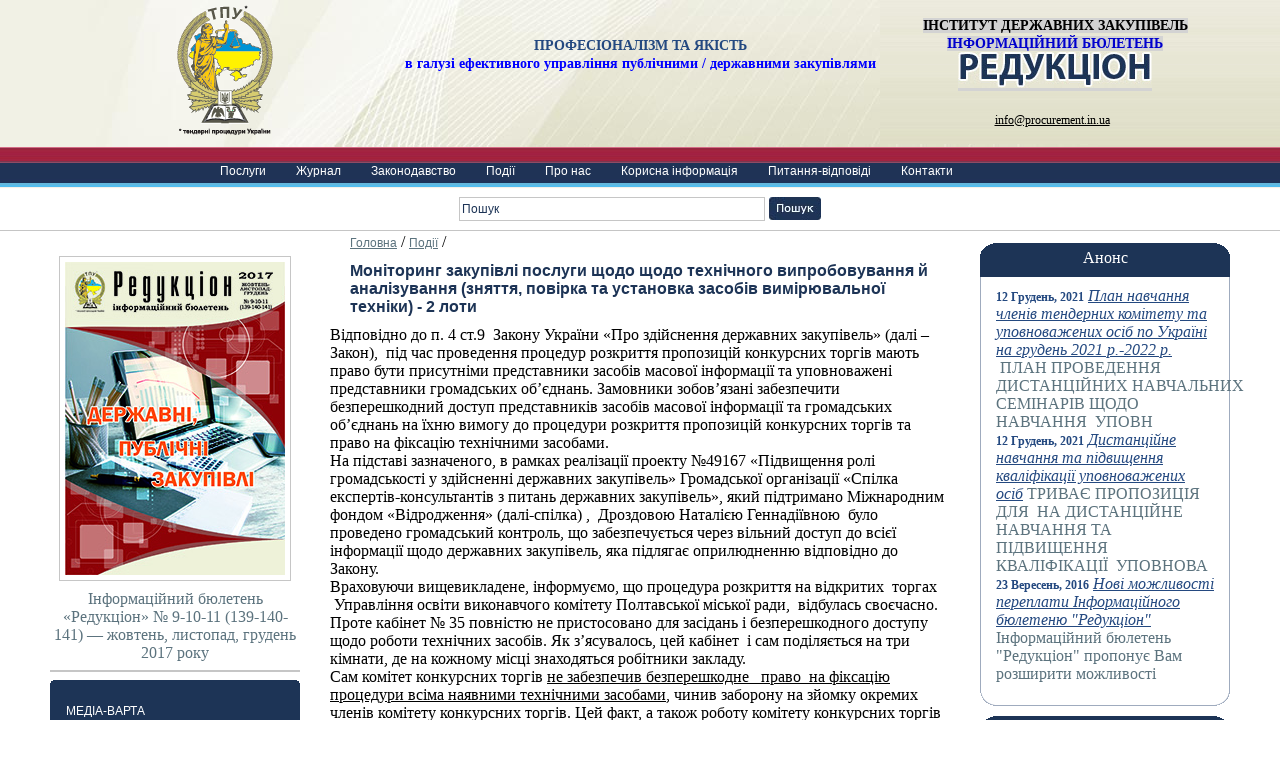

--- FILE ---
content_type: text/html; charset=UTF-8
request_url: http://procurement.in.ua/ru/pages/5006/
body_size: 13966
content:
<!DOCTYPE html>
<!--[if IE 7]>
<html class="ie ie7" lang="ru-RU" prefix="og: http://ogp.me/ns#">
<![endif]-->
<!--[if IE 8]>
<html class="ie ie8" lang="ru-RU" prefix="og: http://ogp.me/ns#">
<![endif]-->
<!--[if !(IE 7) | !(IE 8) ]><!-->
<html  lang="ru-RU" prefix="og: http://ogp.me/ns#">
<!--<![endif]-->
<head>
	<meta http-equiv="content-type" content="text/html; charset=utf-8" />
	<title>Моніторинг закупівлі послуги щодо щодо технічного випробовування й аналізування (зняття, повірка та установка засобів вимірювальної техніки) - 2 лоти. Підприємство "Редукціон" ВПСГ "Не байдужі"</title>
	<link type="text/css" rel="stylesheet" href="http://procurement.in.ua/css/index.css" />

    <META NAME="description" CONTENT=" ">
    <META NAME="keywords" CONTENT=" Редукціон, ВДЗ, тендер, закупівлі, законопроекти, Зубар, Відродження, грант, моніторинг Моніторинг закупівлі послуги щодо щодо технічного випробовування й аналізування (зняття, повірка та установка засобів вимірювальної техніки) - 2 лоти Редукціон, Зубар, Посібник, Тендер, Реформи державних закупівель, Закупівлі, Казахстан, Угода про державні закупівлі, ЄС, Асоціація з країнами ЄС, Прозорро, Prozorro, Аукціон, електронний майданчик">
    <link rel="alternate" type="application/rss+xml" title="" href="http://procurement.in.ua/rss.php" />

    <script language="javascript" type="text/javascript"> siteurl = "http://procurement.in.ua";lang = "ru"; </script>
    <script language="javascript" type="text/javascript" src="http://procurement.in.ua/lib/service.js"></script>
    <script language="javascript" type="text/javascript" src="http://procurement.in.ua/lib/fixie.js"></script>

	<link rel="shortcut icon" href="http://procurement.in.ua/favicon.ico" type="image/x-icon" />
</head>

<body>
<div id="container">

<div id="header">
  <div class="head_holder"> 
     <div class="logo_header"><a href="http://procurement.in.ua/ru/"><img src="http://procurement.in.ua/img/t/logo.png"></a></div>
     <div class="rigth_header"><p style="text-align: center;">
	<span style="font-size:14px;"><span style="color:#000;"><strong><span style="background-color:#d3d3d3;">IНСТИТУТ ДЕРЖАВНИХ ЗАКУПІВЕЛЬ</span></strong></span><br />
	<span style="color:#0000cd;"><span style="background-color:#d3d3d3;"><strong>ІНФОРМАЦІЙНИЙ БЮЛЕТЕНЬ</strong></span></span></span><br />
	<span style="background-color:#d3d3d3;"><img src="http://procurement.in.ua/userfiles/reduction.jpg" /></span><br />
	<span style="font-size:12px;"><br />
	<a href="mailto:info@procurement.in.ua">info@procurement.in.ua</a> &nbsp;</span><span style="font-size:12px;"><span style="color: rgb(178, 34, 34);"><a href="http://www.procurement.in.ua/olds/" target="_blank"><br />
	<span _fck_bookmark="1" style="display: none">&nbsp;</span></a></span></span></p>
</div>
     <div class="slogan_header"><br />
<span style="font-size:14px;"><span style="color: rgb(36, 73, 128)"><br />
ПРОФЕСIОНАЛIЗМ ТА ЯКIСТЬ</span><br />
<span style="color:#00f;">в галузi ефективного управлiння публічними / державними закупiвлями</span></span></div>
</div> 

</div>

<div id="menu_holder">
    <ul id="head_menu">
          
              
              
              
              
 			  
                 
                  <li><a title="Послуги" href="http://procurement.in.ua/ru/pages/19/Послуги">Послуги</a><ul>
<li class="limenu"><a href="http://procurement.in.ua/ru/pages/2353/">Дистанційне навчання та підвищення кваліфікації  уповноважених осіб</a></li>
<li class="limenu"><a href="http://procurement.in.ua/ru/pages/1666/">КОМЕРЦІЙНА ПРОПОЗИЦІЯ ДЛЯ ЗАМОВНИКІВ ТОРГІВ</a></li>
<li class="limenu"><a href="http://procurement.in.ua/ru/pages/120/">НАВЧАННЯ  УПОВНОВАЖЕНИХ ОСІБ</a></li>
<li class="limenu"><a href="http://procurement.in.ua/ru/pages/2348/">ПЕРЕДПЛАТА ІНФОРМАЦІЙНОГО БЮЛЕТЕНЯ &quot;РЕДУКЦІОН&quot;</a></li>
<li class="limenu"><a href="http://procurement.in.ua/ru/pages/1667/">КОМЕРЦІЙНА ПРОПОЗИЦІЯ ДЛЯ УЧАСНИКІВ ТОРГІВ</a></li>
<li class="limenu"><a href="http://procurement.in.ua/ru/pages/5525/">Швидка тендерна допомога для Учасників і Замовників!</a></li>
<li class="limenu"><a href="http://procurement.in.ua/ru/pages/3543/">Комерційна пропозиція для замовників торгів у зв’язку з підготовкою до опалювального сезону</a></li>
<li class="limenu"><a href="http://procurement.in.ua/ru/pages/3370/">Шановні замовники торгів! Увага – Акція!!!**</a></li>
<li class="limenu"><a href="http://procurement.in.ua/ru/pages/2354/">РЕКЛАМНІ ПОСЛУГИ</a></li>
<li class="limenu"><a href="http://procurement.in.ua/ru/pages/2351/">ЮРИДИЧНІ ПОСЛУГИ</a></li>
<li class="limenu"><a href="http://procurement.in.ua/ru/pages/2350/">МЕДІА-ВАРТА (ГРОМАДСЬКИЙ ПРОЕКТ ІБ "РЕДУКЦІОН")</a></li>
<li class="limenu"><a href="http://procurement.in.ua/ru/pages/2186/">БАНКІВСЬКА ГАРАНТІЯ</a></li>
<li class="limenu"><a href="http://procurement.in.ua/ru/pages/5267/">Нові можливості співпраці з «Редукціоном»</a></li>
</ul>
</li>
                
                  <li><a title="Журнал" href="http://procurement.in.ua/ru/pages/20/Журнал">Журнал</a><ul>
<li class="limenu"><a href="http://procurement.in.ua/ru/pages/4806/">2014</a></li>
<li class="limenu"><a href="http://procurement.in.ua/ru/pages/4189/">2013</a></li>
<li class="limenu"><a href="http://procurement.in.ua/ru/pages/2175/">2012</a></li>
<li class="limenu"><a href="http://procurement.in.ua/ru/pages/169/">2011</a></li>
<li class="limenu"><a href="http://procurement.in.ua/ru/pages/33/">2010</a></li>
<li class="limenu"><a href="http://procurement.in.ua/ru/pages/70/">2009</a></li>
<li class="limenu"><a href="http://procurement.in.ua/ru/pages/111/">Реклама</a></li>
<li class="limenu"><a href="http://procurement.in.ua/ru/pages/102/">Передплата</a></li>
<li class="limenu"><a href="http://procurement.in.ua/ru/pages/4992/">2015</a></li>
<li class="limenu"><a href="http://procurement.in.ua/ru/pages/5238/">2016</a></li>
<li class="limenu"><a href="http://procurement.in.ua/ru/pages/5266/">Нові можливості співпраці з «Редукціоном»</a></li>
<li class="limenu"><a href="http://procurement.in.ua/ru/pages/5500/">2017</a></li>
</ul>
</li>
                
                  <li><a title="Законодавство" href="http://procurement.in.ua/ru/pages/21/Законодавство">Законодавство</a><ul>
<li class="limenu"><a href="http://procurement.in.ua/ru/pages/103/">Закони України</a></li>
<li class="limenu"><a href="http://procurement.in.ua/ru/pages/104/">МЕРТУ</a></li>
<li class="limenu"><a href="http://procurement.in.ua/ru/pages/3666/">МІНІСТЕРСТВО ФІНАНСІВ УКРАЇНИ</a></li>
<li class="limenu"><a href="http://procurement.in.ua/ru/pages/2193/">Антимонопольний комітет України</a></li>
<li class="limenu"><a href="http://procurement.in.ua/ru/pages/2184/">Державна фінансова інспекція</a></li>
<li class="limenu"><a href="http://procurement.in.ua/ru/pages/2107/">ВДЗ</a></li>
<li class="limenu"><a href="http://procurement.in.ua/ru/pages/1232/">Мін'юст України</a></li>
<li class="limenu"><a href="http://procurement.in.ua/ru/pages/465/">МАППУ</a></li>
<li class="limenu"><a href="http://procurement.in.ua/ru/pages/242/">Державна казначейська служба України</a></li>
<li class="limenu"><a href="http://procurement.in.ua/ru/pages/237/">Президент України</a></li>
<li class="limenu"><a href="http://procurement.in.ua/ru/pages/106/">Державна служба статистики України</a></li>
<li class="limenu"><a href="http://procurement.in.ua/ru/pages/105/">КМУ</a></li>
<li class="limenu"><a href="http://procurement.in.ua/ru/pages/5358/">Публічні закупівлі</a></li>
</ul>
</li>
               
                  <li><a title="Події" href="http://procurement.in.ua/ru/pages/22/Події">Події</a><ul>
<li class="limenu"><a href="http://procurement.in.ua/ru/pages/5537/">Пост-реліз: Зміни  у сфері публічних закупівель – підсумки круглого столу</a></li>
<li class="limenu"><a href="http://procurement.in.ua/ru/pages/101/">Навчання</a></li>
<li class="limenu"><a href="http://procurement.in.ua/ru/pages/5533/">Cемінар «Упередження ризиків у процесі публічних закупівель» (уточнення станом на 14 травня 2019 року)</a></li>
<li class="limenu"><a href="http://procurement.in.ua/ru/pages/5535/">КРУГЛИЙ СТІЛ:  Аналіз змін у сфері публічних закупівель</a></li>
<li class="limenu"><a href="http://procurement.in.ua/ru/pages/5536/">Прес-реліз:  Аналіз змін у сфері публічних закупівель</a></li>
<li class="limenu"><a href="http://procurement.in.ua/ru/pages/4405/">«Інформаційний бюлетень Редукціон» пропонує Вашій увазі третю редакцію методичного посібника</a></li>
<li class="limenu"><a href="http://procurement.in.ua/ru/pages/5246/">25 жовтня -Cемінар-тренінг по Закону України &quot;Про публічні закупівлі&quot; та системі &quot;Прозорро&quot;</a></li>
<li class="limenu"><a href="http://procurement.in.ua/ru/pages/5099/">«Державні»  чи «Публічні» закупівлі? Нова концепція закупівель в Україні.</a></li>
<li class="limenu"><a href="http://procurement.in.ua/ru/pages/5016/">Ще одну дисертацію про державні закупівлі було вдало захищено!</a></li>
<li class="limenu"><a href="http://procurement.in.ua/ru/pages/5017/">Що приховує ДП «Піденна залізниця» від громадськості?</a></li>
<li class="limenu"><a href="http://procurement.in.ua/ru/pages/5018/">Експрес торги від ДП «Південна залізниця» за 5 хвилин три пропозиції!?</a></li>
<li class="limenu"><a href="http://procurement.in.ua/ru/pages/5019/">Ексклюзивне інтерв’ю з народним депутатом України Кошелєвою А.В. щодо держзакупівель</a></li>
<li class="limenu"><a href="http://procurement.in.ua/ru/pages/5021/">Проект Закону № 2087а від 16.06.2015 р. підписано Президентом!</a></li>
<li class="limenu"><a href="http://procurement.in.ua/ru/pages/5022/">Проведення Семінарів щодо останніх змін внесених до Закону України «Про здійснення державних закупівель» та Закону про особливості - 20, 28 жовтня.</a></li>
<li class="limenu"><a href="http://procurement.in.ua/ru/pages/5472/">Круглий стіл «Повний перехід на ProZorro: результати першого місяця та подальші плани реформи публічних закупівель»</a></li>
<li class="limenu"><a href="http://procurement.in.ua/ru/pages/5321/">Наближається прозорий моніторинг державних закупівель (коментар Альони Кошелєвої до законопроекту №4738)</a></li>
<li class="limenu"><a href="http://procurement.in.ua/ru/pages/5284/">Пройшов семінар-тренінг з нового Закону України «Про публічні закупівлі» 18 березня</a></li>
<li class="limenu"><a href="http://procurement.in.ua/ru/pages/5010/">Громадський контроль закупівель, чи можливий системний діалог із владою? Круглий стіл.</a></li>
<li class="limenu"><a href="http://procurement.in.ua/ru/pages/5007/">Громадська варта держзакупівель</a></li>
<li class="limenu"><a href="http://procurement.in.ua/ru/pages/5006/">Моніторинг закупівлі послуги щодо щодо технічного випробовування й аналізування (зняття, повірка та установка засобів вимірювальної техніки) - 2 лоти</a></li>
<li class="limenu"><a href="http://procurement.in.ua/ru/pages/118/">Заходи</a></li>
<li class="limenu"><a href="http://procurement.in.ua/ru/pages/4970/">Презентація: &quot;Концепція запровадження електронних тендерів у систему державних закупівель в Україні для попередження і боротьби з корупцією&quot;</a></li>
<li class="limenu"><a href="http://procurement.in.ua/ru/pages/5543/">ІДЗ Редукціон проводить навчальний семінар для уповноважених осіб з 20.12.2021р.- 24.12.2021р.</a></li>
<li class="limenu"><a href="http://procurement.in.ua/ru/pages/4979/">Роман Качур: «Нам вдасться побудувати систему, коли учасники зможуть здійснювати закупівлі не виходячи з власного офісу»</a></li>
<li class="limenu"><a href="http://procurement.in.ua/ru/pages/4991/">Відбувся 30.01.2015 р. семінар-круглий стіл «Законодавчі виклики у сфері державних закупівель у контексті Угоди про Асоціацію між Україною та ЄС»</a></li>
<li class="limenu"><a href="http://procurement.in.ua/ru/pages/4994/">Три департаменти державних закупівель працюють одночасно в Мінекономрозвитку, чи буде від того більше ладу у сфері державних закупівель?</a></li>
<li class="limenu"><a href="http://procurement.in.ua/ru/pages/4996/">Відеозвіт про те як приймаються рішення про закупівлю продуктів харчування для шкіл Хмільника</a></li>
<li class="limenu"><a href="http://procurement.in.ua/ru/pages/4997/">Моніторинг процедури розкриття пропозицій учасників:Закупівля бензину та дизельного пального для трамвайного депо</a></li>
<li class="limenu"><a href="http://procurement.in.ua/ru/pages/4998/">Закупівля м'яса (яловичина I-II категорії, свинина I-II сорту)  Управлінням освіти Миколаївської міськради</a></li>
<li class="limenu"><a href="http://procurement.in.ua/ru/pages/4999/">Обробляння вигрібних ям у Харківському районі під загрозою!</a></li>
<li class="limenu"><a href="http://procurement.in.ua/ru/pages/5000/">Закупівля департаментом  житлово-комунального господарства Миколаївського міськвиконкому</a></li>
<li class="limenu"><a href="http://procurement.in.ua/ru/pages/5004/">Моніторинг закупівель:Управління капітального будівництва Полтавського міськвиконкому  Закупівля робіт: Будівництво багатоквартирного житлового будинк</a></li>
<li class="limenu"><a href="http://procurement.in.ua/ru/pages/5002/">Закупівля ліків на відкритих торгах Миколаївської обласної лікарні - закладу комунальної власності області</a></li>
<li class="limenu"><a href="http://procurement.in.ua/ru/pages/5003/">Закупівля послуги щодо прання та хімічного чищення текстильних і хутряних виробів  на відкритих торгах Полтавського обласного клінічного онкологічного</a></li>
<li class="limenu"><a href="http://procurement.in.ua/ru/pages/5005/">Моніторинг закупівлі (гази  промислові) - 8000 балонів Полтавською обласною клінічною лікарнею  ім. М.В.Скліфосовського</a></li>
<li class="limenu"><a href="http://procurement.in.ua/ru/pages/5475/">ПРОГРЕС ТА ПРОБЛЕМИ РЕФОРМУВАННЯ ДЕРЖЗАКУПІВЕЛЬ ОБГОВОРЮВАЛИ ПІД ЧАС МІЖНАРОДНОЇ КОНФЕРЕНЦІЇ</a></li>
</ul>
</li>
                
                  <li><a title="Про нас" href="http://procurement.in.ua/ru/pages/26/Про_нас">Про нас</a><ul>
<li class="limenu"><a href="http://procurement.in.ua/ru/pages/98/">ШАНОВНІ КОЛЕГИ!</a></li>
</ul>
</li>
                
                  <li><a title="Корисна інформація" href="http://procurement.in.ua/ru/pages/116/Корисна_інформація">Корисна інформація</a><ul>
<li class="limenu"><a href="http://procurement.in.ua/ru/pages/211/">Готелі</a></li>
<li class="limenu"><a href="http://procurement.in.ua/ru/pages/3858/">Готелі 2012</a></li>
<li class="limenu"><a href="http://procurement.in.ua/ru/pages/3859/">Таксі 2012</a></li>
</ul>
</li>
               
                                                  
          
       <li><a href="http://procurement.in.ua/ru/faqs/">Питання-відповіді</a></li>


       <li><a href="http://procurement.in.ua/ru/contacts/">Контакти</a></li>
    </ul>
</div>
<div id="clear"></div>


<div id="search">
                 <form action="http://procurement.in.ua/ru/search/" name="searchform" method="post">
                            <input  class="inpsch" type="text" name="keyword" value="Пошук"/>
                            <a  href="http://procurement.in.ua/ru/" onClick="document.searchform.submit(); return false;"><img align="top" src="http://procurement.in.ua/img/t/search.jpg"></a>
                </form>
</div>


<div id="left">
               <br>
               <center><a href="http://procurement.in.ua/ru/pages/5519"><img class="img_center" alt="Інформаційний бюлетень «Редукціон» № 9-10-11 (139-140-141) — жовтень, листопад, грудень 2017 року" title="Інформаційний бюлетень «Редукціон» № 9-10-11 (139-140-141) — жовтень, листопад, грудень 2017 року" src="http://procurement.in.ua/img/gr_img/5519.gif"  ></a><br>
<a style="color: #5c737e;text-decoration:none;" title="Інформаційний бюлетень «Редукціон» № 9-10-11 (139-140-141) — жовтень, листопад, грудень 2017 року" href="http://procurement.in.ua/ru/pages/5519">Інформаційний бюлетень «Редукціон» № 9-10-11 (139-140-141) — жовтень, листопад, грудень 2017 року</a></center>

                
               <hr color="#c6c6c6"> 

                    <div id="rounded-box-3">
                        <b class="r3"></b><b class="r1"></b><b class="r1"></b>
                        <div class="inner-box">  

                        
                            
                            
                            
                            
                               
                                <a title="Медіа-варта" href="http://procurement.in.ua/ru/pages/27/Медіа-варта">Медіа-варта</a><br>
                            <img src="http://procurement.in.ua/img/t/img_delim.gif" align="absbottom">  
                                <a title="ЗАКУПІВЛЯ ТОВАРІВ ДО 100 000 ГРН У СИСТЕМІ PROZORRO: ОСОБЛИВОСТІ ТА РИЗИКИ ДЛЯ ЗАМОВНИКА" href="http://procurement.in.ua/ru/pages/28/ЗАКУПІВЛЯ_ТОВАРІВ_ДО_100_000_ГРН_У_СИСТЕМІ_PROZORRO:_ОСОБЛИВОСТІ_ТА_РИЗИКИ_ДЛЯ_ЗАМОВНИКА">ЗАКУПІВЛЯ ТОВАРІВ ДО 100 000 ГРН У СИСТЕМІ PROZORRO: ОСОБЛИВОСТІ ТА РИЗИКИ ДЛЯ ЗАМОВНИКА</a><br>
                            <img src="http://procurement.in.ua/img/t/img_delim.gif" align="absbottom">  
                                <a title="Дистанційне навчання та підвищення кваліфікації  уповноважених осіб" href="http://procurement.in.ua/ru/pages/2353/Дистанційне_навчання_та_підвищення_кваліфікації_уповноважених_осіб">Дистанційне навчання та підвищення кваліфікації  уповноважених осіб</a><br>
                            <img src="http://procurement.in.ua/img/t/img_delim.gif" align="absbottom">  
                                <a title="Закон України &quot;Про публічні закупівлі&quot;" href="http://procurement.in.ua/ru/pages/5520/Закон_України_&quot;Про_публічні_закупівлі&quot;">Закон України &quot;Про публічні закупівлі&quot;</a><br>
                            <img src="http://procurement.in.ua/img/t/img_delim.gif" align="absbottom">  
                                <a title="«ІБ Редукціон» &frasl; № 12 (106) — грудень 2014" href="http://procurement.in.ua/ru/pages/4985/«ІБ_Редукціон»_&frasl;_№_12_(106)_—_грудень_2014">«ІБ Редукціон» &frasl; № 12 (106) — грудень 2014</a><br>
                            <img src="http://procurement.in.ua/img/t/img_delim.gif" align="absbottom">  
                                <a title="«ІБ Редукціон» &frasl; № 10 (104) — жовтень 2014" href="http://procurement.in.ua/ru/pages/4977/«ІБ_Редукціон»_&frasl;_№_10_(104)_—_жовтень_2014">«ІБ Редукціон» &frasl; № 10 (104) — жовтень 2014</a><br>
                            <img src="http://procurement.in.ua/img/t/img_delim.gif" align="absbottom">  
                                <a title="«ІБ Редукціон» &frasl; № 7 (101) — липень 2014" href="http://procurement.in.ua/ru/pages/4960/«ІБ_Редукціон»_&frasl;_№_7_(101)_—_липень_2014">«ІБ Редукціон» &frasl; № 7 (101) — липень 2014</a><br>
                            <img src="http://procurement.in.ua/img/t/img_delim.gif" align="absbottom">  
                                <a title="Анонс" href="http://procurement.in.ua/ru/pages/83/Анонс">Анонс</a><br>
                            <img src="http://procurement.in.ua/img/t/img_delim.gif" align="absbottom">  
                                <a title="Новини законодавства" href="http://procurement.in.ua/ru/pages/84/Новини_законодавства">Новини законодавства</a><br>
                            <img src="http://procurement.in.ua/img/t/img_delim.gif" align="absbottom">  
                                <a title="ФОТОРЕПОРТАЖ" href="http://procurement.in.ua/ru/pages/29/ФОТОРЕПОРТАЖ">ФОТОРЕПОРТАЖ</a><br>
                             
                                                                
                        

                        </div>
                        <b class="r1"></b><b class="r1"></b><b class="r3"></b>
                    </div>
                  <br>            
              <div style="padding-bottom: 10px">     
					<p><a href="http://www.закупки.com.ua"><img alt="" src="http://procurement.in.ua/userfiles/Redukcion67.jpg" style="width: 200px; height: 84px" /></a><span _fck_bookmark="1" style="display: none">&nbsp;</span><br />
<br />
<a href="http://osnova-pro.com.ua/"><img alt="" src="http://www.procurement.in.ua/userfiles/qr-code%D0%A0%D0%B5%D0%B4%D1%83%D0%BA%D1%86%D1%96%D0%BE%D0%BD.gif" style="width: 270px; height: 270px;" /></a><br />
<a href="http://tenderbelarus.by/"><img alt="" src="http://www.procurement.in.ua/userfiles/Logotip_Belorusy1.jpg" style="width: 200px; height: 114px;" /></a><br />
&nbsp;</p>

<p style="text-align: justify;"><a href="http://plast2trade.com/"><img alt="" src="http://procurement.in.ua/userfiles/LOGO_ Pt_(1).jpg" style="width: 150px; height: 150px;" /></a></p>

              </div>
                              

              <div class="roundborder">
                  <div class="t">
                      <div class="angles l"></div>
                      <div class="angles r"></div>
                  </div>
                  <div class="divcontent">

                   <div class="subscribe">
                  
                      
			                  <span>Для завантаження журналів:</span>
                              <form method="post" action="http://procurement.in.ua/ru/login/" name="regform" id="regform" enctype="multipart/form-data">
                                  <span>Логін:</span>&nbsp;&nbsp;&nbsp;&nbsp;<input class="inptext" type="text" name="login"  value=""><br>
                                  <span>Пароль:</span>&nbsp;<input type="password" name="password"  value="" style="width:110px"> <a  href="http://procurement.in.ua/ru/" onClick="document.regform.submit(); return false;"><img align="top" src="http://procurement.in.ua/img/t/ok.jpg"></a><br>
                                  <center><a style="font-style:normal" href="http://procurement.in.ua/ru/registration/">Реєстрація</a></center>
                              </form>
                      
                      
                  
					<hr color="#c6c6c6">

			      <span>Підписка на розсилку новин</span>

                     <form action="http://procurement.in.ua/ru/subscribe/" name="subscribeform" method="post">
                            <input type="hidden" name="action" value="subscribe">

                            <input  type="text" name="email" value="E-mail" style="width:170px"/>
                            <a  href="http://procurement.in.ua/ru/" onClick="document.subscribeform.submit(); return false;"><img align="top" src="http://procurement.in.ua/img/t/ok.jpg"></a>
                     </form> 
                    </div>
					<hr color="#c6c6c6">
                      
                    
                      <div class="votes_list">
                        <script>
                            function sendVote() {
                                if (document.getElementById("id_ans").value==-1) {
                                    alert('Будь ласка, оберіть варіант відповід!');
                                    return false;
                                }
                                open_v_window("http://procurement.in.ua/ru/addvote/?id_ask="+document.getElementById("id_ask").value+"&id_ans="+document.getElementById("id_ans").value);
                            }

                            function showResult() {
                                open_v_window("http://procurement.in.ua/ru/voteresults/"+document.getElementById("id_ask").value);
                            }
                        </script>
                        <b style="font-size:13px;">Яку процедуру закупівлі Ви найчастіше використовуєте?</b><br/>
                            <input type="hidden" id="id_ask" value="2">
                            <input type="hidden" id="id_ans" value="-1">
                        
                        
                        
                        
                        <input style="border:none;" onclick="document.getElementById('id_ans').value=11;" class="rb" type="radio" name="ans" id="ch11" value="11"><label for="ch11">Попередня кваліфікація учасників</label><br>
                        
                        <input style="border:none;" onclick="document.getElementById('id_ans').value=10;" class="rb" type="radio" name="ans" id="ch10" value="10"><label for="ch10">Запит цінових пропозицій</label><br>
                        
                        <input style="border:none;" onclick="document.getElementById('id_ans').value=9;" class="rb" type="radio" name="ans" id="ch9" value="9"><label for="ch9">Двоступеневі торги</label><br>
                        
                        <input style="border:none;" onclick="document.getElementById('id_ans').value=8;" class="rb" type="radio" name="ans" id="ch8" value="8"><label for="ch8">Відкриті торги</label><br>
                        
                        <input style="border:none;" onclick="document.getElementById('id_ans').value=12;" class="rb" type="radio" name="ans" id="ch12" value="12"><label for="ch12">Закупівля в одного учасника</label><br>
                        
                        <input style="border:none;" onclick="document.getElementById('id_ans').value=17;" class="rb" type="radio" name="ans" id="ch17" value="17"><label for="ch17">Переговорна процедура закупівлі</label><br>
                        
                        <br>
                        <div style="text-align:center">
                            <a href="#" style="font-size:13px;" onclick="sendVote(); return false;"><img src="http://procurement.in.ua/img/t/ans.jpg"></a><br>
                            <a onclick="showResult();return false;" href="#">Результати опитування</a>
                        </div>
                      </div>

                    



                  </div>
                 
                  <div class="b">
                      <div class="angles l"></div>
                      <div class="angles r"></div>
                  </div>
              </div>



</div>
<div id="right">
              <div class="roundborder_rigth">
                  <div class="t">
                      <div class="angles l"></div>
						Анонс
                      <div class="angles r"></div>
                  </div>
              
                  <div class="divcontent">
                     <div align="left">
                        
                            
                            
                            
                            
                               
				                <span >12 Грудень, 2021</span>
                                <a title="План навчання членів тендерних комітету та уповноважених осіб по Україні на грудень 2021 р.-2022 р." href="http://procurement.in.ua/ru/pages/4406/">План навчання членів тендерних комітету та уповноважених осіб по Україні на грудень 2021 р.-2022 р.</a>
                                &nbsp; &nbsp; &nbsp;ПЛАН ПРОВЕДЕННЯ ДИСТАНЦІЙНИХ&nbsp;НАВЧАЛЬНИХ СЕМІНАРІВ ЩОДО НАВЧАННЯ&nbsp; УПОВН
                            <br>  
				                <span >12 Грудень, 2021</span>
                                <a title="Дистанційне навчання та підвищення кваліфікації  уповноважених осіб" href="http://procurement.in.ua/ru/pages/5112/">Дистанційне навчання та підвищення кваліфікації  уповноважених осіб</a>
                                


ТРИВАЄ ПРОПОЗИЦІЯ ДЛЯ &nbsp;НА ДИСТАНЦІЙНЕ НАВЧАННЯ
ТА ПІДВИЩЕННЯ КВАЛІФІКАЦІЇ&nbsp; УПОВНОВА
                            <br>  
				                <span >23 Вересень, 2016</span>
                                <a title="Нові можливості переплати Інформаційного бюлетеню &quot;Редукціон&quot;" href="http://procurement.in.ua/ru/pages/5285/">Нові можливості переплати Інформаційного бюлетеню &quot;Редукціон&quot;</a>
                                &nbsp; &nbsp; &nbsp; Інформаційний бюлетень &quot;Редукціон&quot; пропонує Вам розширити можливості 
                             
                                                                
                        
                     </div>
                  </div>
                 
                  <div class="b">
                      <div class="angles l"></div>
                      <div class="angles r"></div>
                  </div>
              </div>
<!---->
              <div class="roundborder_rigth">
                  <div class="t">
                      <div class="angles l"></div>
						Заходи
                      <div class="angles r"></div>
                  </div>
              
                  <div class="divcontent">
                     <div align="left">
                        
                            
                            
                            
                            
                               
				                <span >12 Грудень, 2021</span>
                                <a title="КОМБІНОВАНЕ НАВЧАННЯ членів тендерного комітету  у ХАРКОВІ  у  грудні 2021 р. -2022 р., ВАРТІСТЬ 1450 або 450 грн!" href="http://procurement.in.ua/ru/pages/808/">КОМБІНОВАНЕ НАВЧАННЯ членів тендерного комітету  у ХАРКОВІ  у  грудні 2021 р. -2022 р., ВАРТІСТЬ 1450 або 450 грн!</a>
                                Інститут&nbsp;державних&nbsp;закупівель &quot;Редукціон&quot;
&nbsp;
вул.Бакуліна,11, м. Харків, У
                            <br>  
				                <span >12 Грудень, 2021</span>
                                <a title="НАВЧАЛЬНИЙ СЕМІНАР ЩОДО НАВЧАННЯ УПОВНОВАЖЕНИХ ОСІБ : 20.12-24.12.2021 р." href="http://procurement.in.ua/ru/pages/5538/">НАВЧАЛЬНИЙ СЕМІНАР ЩОДО НАВЧАННЯ УПОВНОВАЖЕНИХ ОСІБ : 20.12-24.12.2021 р.</a>
                                ІНСТИТУТ&nbsp;ДЕРЖАВНИХ&nbsp;ЗАКУПІВЕЛЬ &quot;РЕДУКЦІОН&quot;

вул.Бакуліна,11, м. Харків, Україна
                            <br>  
				                <span >12 Грудень, 2021</span>
                                <a title="НАВЧАННЯ  УПОВНОВАЖЕНИХ ОСІБ" href="http://procurement.in.ua/ru/pages/120/">НАВЧАННЯ  УПОВНОВАЖЕНИХ ОСІБ</a>
                                &nbsp;


ТРИВАЄ ПРОПОЗИЦІЯ ДЛЯ &nbsp;УПОВНОВАЖЕНИХ ОСІБ
&nbsp;

ЦІНА 450 грн або 1450 грн.
ДИ
                            <br>  
				                <span >23 Вересень, 2016</span>
                                <a title="25 жовтня -Cемінар-тренінг по Закону України &quot;Про публічні закупівлі&quot; та системі &quot;Прозорро&quot;" href="http://procurement.in.ua/ru/pages/5246/">25 жовтня -Cемінар-тренінг по Закону України &quot;Про публічні закупівлі&quot; та системі &quot;Прозорро&quot;</a>
                                Cемінар-тренінг по новому Закону України &quot;Про публічні закупівлі&quot;
&nbsp;
ІНФОРМАЦІЙНИЙ Б
                             
                                                                
                        
                    </div>
                  </div>
                 
                  <div class="b">
                      <div class="angles l"></div>
                      <div class="angles r"></div>
                  </div>
              </div>
<!---->
              <div class="roundborder_rigth">
                  <div class="t">
                      <div class="angles l"></div>
						Новини законодавства
                      <div class="angles r"></div>
                  </div>
              
                  <div class="divcontent">
                     <div align="left">
                        
                            
                            
                            
                            
                               
				                <span >19 Квітень, 2020</span>
                                <a title="Закон України &quot;Про публічні закупівлі&quot; № 922-VIII, остання редакція — Нова редакція від 19.04.2020, підстава - 114-IX" href="http://procurement.in.ua/ru/pages/5540/">Закон України &quot;Про публічні закупівлі&quot; № 922-VIII, остання редакція — Нова редакція від 19.04.2020, підстава - 114-IX</a>
                                ЗАКОН УКРАЇНИ

Про публічні закупівлі

(Відомості Верховної Ради (ВВР), 2016, № 9, ст.89)

{Із
                            <br>  
				                <span >23 Вересень, 2016</span>
                                <a title="Закон України Про публічні закупівлі від 25.12.2015 № 922-VIII Редакція від 04.06.2016" href="http://procurement.in.ua/ru/pages/5429/">Закон України Про публічні закупівлі від 25.12.2015 № 922-VIII Редакція від 04.06.2016</a>
                                
	&nbsp;

	
		
			
				
					
					
						
							
								
									
										
					
                            <br>  
				                <span >09 Листопад, 2015</span>
                                <a title="ЗАКОН УКРАЇНИ Про здійснення державних закупівель в редакції від 30.09.2015 №1197-VII (зі змінами)" href="http://procurement.in.ua/ru/pages/4868/">ЗАКОН УКРАЇНИ Про здійснення державних закупівель в редакції від 30.09.2015 №1197-VII (зі змінами)</a>
                                
	Верховна рада України прийняла новий Закон України &quot;Про здійснення державних закупівель&quot
                             
                                                                
                        
                   </div>
                  </div>
                 
                  <div class="b">
                      <div class="angles l"></div>
                      <div class="angles r"></div>
                  </div>
              </div>
<!---->
              <div class="roundborder_rigth">
                  <div class="t">
                      <div class="angles l"></div>
						Політичні новини
                      <div class="angles r"></div>
                  </div>
              
                  <div class="divcontent">
                     <div align="left">
                        
                    </div>
                  </div>
                 
                  <div class="b">
                      <div class="angles l"></div>
                      <div class="angles r"></div>
                  </div>
              </div>
           
             <div class="calendar"><form action="http://procurement.in.ua/ru/news/" method="get" name="calendarForm"><table class="tbl_calendar">
<tr><td colspan="7"><select name="day">
<option value="01">1</option>
<option value="02">2</option>
<option value="03">3</option>
<option value="04">4</option>
<option value="05">5</option>
<option value="06">6</option>
<option value="07">7</option>
<option value="08">8</option>
<option value="09">9</option>
<option value="10">10</option>
<option value="11">11</option>
<option value="12">12</option>
<option value="13">13</option>
<option value="14">14</option>
<option value="15">15</option>
<option value="16">16</option>
<option value="17">17</option>
<option selected  value="18">18</option>
<option value="19">19</option>
<option value="20">20</option>
<option value="21">21</option>
<option value="22">22</option>
<option value="23">23</option>
<option value="24">24</option>
<option value="25">25</option>
<option value="26">26</option>
<option value="27">27</option>
<option value="28">28</option>
<option value="29">29</option>
<option value="30">30</option>
<option value="31">31</option>
</select><select name="month">
<option  selected  value="01">Січень</option>
<option  value="02">Лютий</option>
<option  value="03">Березень</option>
<option  value="04">Квітень</option>
<option  value="05">Травень</option>
<option  value="06">Червень</option>
<option  value="07">Липень</option>
<option  value="08">Серпень</option>
<option  value="09">Вересень</option>
<option  value="10">Жовтень</option>
<option  value="11">Листопад</option>
<option  value="12">Грудень</option>
</select>
<select name="year">
<option  value="2009">2009</option>
<option  value="2010">2010</option>
<option  value="2011">2011</option>
<option  value="2012">2012</option>
<option  value="2013">2013</option>
<option  value="2014">2014</option>
<option  value="2015">2015</option>
<option  value="2016">2016</option>
<option  value="2017">2017</option>
<option  value="2018">2018</option>
<option  value="2019">2019</option>
<option  value="2020">2020</option>
<option  value="2021">2021</option>
<option  value="2022">2022</option>
<option  value="2023">2023</option>
<option  value="2024">2024</option>
<option  value="2025">2025</option>
<option  selected  value="2026">2026</option>
</select>
<a  href="/" onClick="document.calendarForm.submit(); return false;">>></a></td></tr>
<tr><td>Пн</td><td>Вт</td><td>Ср</td><td>Чт</td><td>Пт</td><td class="dayoff">Сб</td><td class="dayoff">Нд</td></tr>
<tr>
<td>&nbsp;</td>
<td>&nbsp;</td>
<td>&nbsp;</td>
<td><a href="http://procurement.in.ua/ru/news/2026-01-01">1</a></td>
<td><a href="http://procurement.in.ua/ru/news/2026-01-02">2</a></td>
<td class="dayoff"><a href="http://procurement.in.ua/ru/news/2026-01-03">3</a></td>
<td class="dayoff"><a href="http://procurement.in.ua/ru/news/2026-01-04">4</a></td>
</tr>
<tr>
<td><a href="http://procurement.in.ua/ru/news/2026-01-05">5</a></td>
<td><a href="http://procurement.in.ua/ru/news/2026-01-06">6</a></td>
<td><a href="http://procurement.in.ua/ru/news/2026-01-07">7</a></td>
<td><a href="http://procurement.in.ua/ru/news/2026-01-08">8</a></td>
<td><a href="http://procurement.in.ua/ru/news/2026-01-09">9</a></td>
<td class="dayoff"><a href="http://procurement.in.ua/ru/news/2026-01-10">10</a></td>
<td class="dayoff"><a href="http://procurement.in.ua/ru/news/2026-01-11">11</a></td>
</tr>
<tr>
<td><a href="http://procurement.in.ua/ru/news/2026-01-12">12</a></td>
<td><a href="http://procurement.in.ua/ru/news/2026-01-13">13</a></td>
<td><a href="http://procurement.in.ua/ru/news/2026-01-14">14</a></td>
<td><a href="http://procurement.in.ua/ru/news/2026-01-15">15</a></td>
<td><a href="http://procurement.in.ua/ru/news/2026-01-16">16</a></td>
<td class="dayoff"><a href="http://procurement.in.ua/ru/news/2026-01-17">17</a></td>
<td class="dayoff_border"><a href="http://procurement.in.ua/ru/news/2026-01-18">18</a></td>
</tr>
<tr>
<td><a href="http://procurement.in.ua/ru/news/2026-01-19">19</a></td>
<td><a href="http://procurement.in.ua/ru/news/2026-01-20">20</a></td>
<td><a href="http://procurement.in.ua/ru/news/2026-01-21">21</a></td>
<td><a href="http://procurement.in.ua/ru/news/2026-01-22">22</a></td>
<td><a href="http://procurement.in.ua/ru/news/2026-01-23">23</a></td>
<td class="dayoff"><a href="http://procurement.in.ua/ru/news/2026-01-24">24</a></td>
<td class="dayoff"><a href="http://procurement.in.ua/ru/news/2026-01-25">25</a></td>
</tr>
<tr>
<td><a href="http://procurement.in.ua/ru/news/2026-01-26">26</a></td>
<td><a href="http://procurement.in.ua/ru/news/2026-01-27">27</a></td>
<td><a href="http://procurement.in.ua/ru/news/2026-01-28">28</a></td>
<td><a href="http://procurement.in.ua/ru/news/2026-01-29">29</a></td>
<td><a href="http://procurement.in.ua/ru/news/2026-01-30">30</a></td>
<td class="dayoff"><a href="http://procurement.in.ua/ru/news/2026-01-31">31</a></td>
<td>&nbsp;</td>
</tr>
</table></form>
</div> 

</div>


<div id="content">
        
    <div class="navline">
      
      
          <a title="Головна" href="http://procurement.in.ua/ru/">Головна</a>
      /
          <a title="Події" href="http://procurement.in.ua/ru/pages/22/">Події</a>
      
      /
      <h1>Моніторинг закупівлі послуги щодо щодо технічного випробовування й аналізування (зняття, повірка та установка засобів вимірювальної техніки) - 2 лоти</h1>
    </div>




<!– google_ad_section_start –>

    <div class="groupdesc_in">
            Відповідно до п. 4 ст.9 &nbsp;Закону України &laquo;Про здійснення державних закупівель&raquo; (далі &ndash; Закон),&nbsp; під час проведення процедур розкриття пропозицій конкурсних торгів мають право бути присутніми представники засобів масової інформації та уповноважені представники громадських об&rsquo;єднань. Замовники зобов&rsquo;язані забезпечити безперешкодний доступ представників засобів масової інформації та громадських об&rsquo;єднань на їхню вимогу до процедури розкриття пропозицій конкурсних торгів та право на фіксацію технічними засобами.<br />
На підставі зазначеного, в рамках реалізації проекту №49167 &laquo;Підвищення ролі громадськості у здійсненні державних закупівель&raquo; Громадської організації &laquo;Спілка&nbsp; експертів-консультантів з питань державних закупівель&raquo;, який підтримано Міжнародним фондом &laquo;Відродження&raquo; (далі-спілка) ,&nbsp; Дроздовою Наталією Геннадіївною&nbsp; було проведено громадський контроль, що забезпечується через вільний доступ до всієї інформації щодо державних закупівель, яка підлягає оприлюдненню відповідно до Закону.<br />
Враховуючи вищевикладене, інформуємо, що процедура розкриття на відкритих &nbsp;торгах &nbsp;Управління освіти виконавчого комітету Полтавської міської ради,&nbsp; відбулась своєчасно. Проте кабінет № 35 повністю не пристосовано для засідань і безперешкодного доступу щодо роботи технічних засобів. Як з&rsquo;ясувалось, цей кабінет &nbsp;і сам поділяється на три кімнати, де на кожному місці знаходяться робітники закладу.<br />
Сам комітет конкурсних торгів <u>не забезпечив безперешкодне&nbsp; </u><u>&nbsp;право&nbsp; </u><u>на фіксацію процедури всіма наявними технічними засобами</u>, чинив заборону на зйомку окремих членів комітету конкурсних торгів. Цей факт, а також роботу комітету конкурсних торгів у невизначеному складі присутніх його членів, із певними труднощами зафіксовано&nbsp; відео зйомкою та фотографіями, що додаються.<br />
Сама процедура відбулась своєчасно 03.04.201015, о 9-10 відповідно до &nbsp;оголошення № 072869, &nbsp;код 71.20.1 - послуги щодо технічного випробовування й аналізування (зняття, повірка та установка засобів вимірювальної техніки) - 2 лоти (2 лоти); № ВДЗ 205( 0403.2015),04.03.15 на очікувану вартість&nbsp; 24 946 грн..<br />
Як зазначив представник спілки, сама подія відбулась, проте&nbsp; жодний учасник не подав свою пропозицію.&nbsp;&nbsp;<br />
Слід зазначити проблему озвучену&nbsp; з боку громадського контролера. Комітет конкурсних торгів не якісно вивчає закон, тому не зміг забезпечити право громадськості на безперешкодну фіксацію події технічними засобами. Крім того в діях головуючого відчувалась не повага до представника спілки, який у свою чергу старанно підкреслював свої права, як в письмовому так і в усному вигляді, а також пропонував безкоштовну консультаційну допомогу, з метою уникнення подальших порушень зазначеним комітетом конкурсних торгів. Можливо учасникам процесу слід усвідомлювати, що вони є публічні особи, та повинні бути готові на фіксування їх дій засобами масової інформації та громадськими організаціями.&nbsp; Про те так і не дочекався вибачень та консультаційних запитань на телефон спілки,&nbsp; зазначений у супровідному листі, на участь у процедурі розкриття, який було залишено голові комітету конкурсних торгів.<br />
&nbsp;Вважаємо, що цілком логічно мають бути факти вчинення перепон участі не тільки громадськості, але і учасників торгів з боку діючого комітету конкурсних торгів.<br />
&nbsp;<img alt="" src="http://procurement.in.ua/userfiles/ТехнічнЗасобПолт1(2).jpg" style="width: 400px; height: 357px;" /><br />
<br />
<img alt="" src="http://procurement.in.ua/userfiles/ТехнічнЗасобПолт2.jpg" style="width: 400px; height: 711px;" /><br />
<br />
<img alt="" src="http://procurement.in.ua/userfiles/ТехнічнЗасобПолт3.jpg" style="width: 400px; height: 711px;" /><br />
<br />
<img alt="" src="http://procurement.in.ua/userfiles/ТехнічнЗасобПолт4.jpg" style="width: 400px; height: 711px;" /><br />
<br />
<em>Комітет конкурсних торгів проводвив засідання в&nbsp;не пристосованому<br />
&nbsp;кабінеті для проведення процедури розкриття конкурсних пропозицій учасників (відео фіксація)</em>
        
            
        
    </div>

        

        <!– google_ad_section_end –>
﻿
</div>

<div id="clear"></div>
<div id="footer"> 
    <table align="center">
    <tr><td colspan="2">
    <ul id="footer_menu">
          
              
              
              
 			  
                 
                  <li><a title="Послуги" href="http://procurement.in.ua/ru/pages/19/Послуги">Послуги</a></li>
              ||  
                  <li><a title="Журнал" href="http://procurement.in.ua/ru/pages/20/Журнал">Журнал</a></li>
              ||  
                  <li><a title="Законодавство" href="http://procurement.in.ua/ru/pages/21/Законодавство">Законодавство</a></li>
              || 
                  <li><a title="Події" href="http://procurement.in.ua/ru/pages/22/Події">Події</a></li>
              ||  
                  <li><a title="Про нас" href="http://procurement.in.ua/ru/pages/26/Про_нас">Про нас</a></li>
              ||  
                  <li><a title="Корисна інформація" href="http://procurement.in.ua/ru/pages/116/Корисна_інформація">Корисна інформація</a></li>
               
                                                  
          
       <li>||</li>
       <li><a href="http://procurement.in.ua/ru/contacts/">Контакти</a></li>
    </ul>
    </td></tr>
    <tr><td align="center"></td>
    <td align="center"></td>
    </tr>
   </table>  
</div>
<br/><br/>
<center><script type="text/javascript"><!--
google_ad_client = "pub-9230719256386260";
/* 728x90, создано 17.01.11 */
google_ad_slot = "5182415266";
google_ad_width = 728;
google_ad_height = 90;
//-->
</script>
<script type="text/javascript"
src="http://pagead2.googlesyndication.com/pagead/show_ads.js">
</script></center>

</div>
</body>
</html>

--- FILE ---
content_type: text/html; charset=utf-8
request_url: https://www.google.com/recaptcha/api2/aframe
body_size: 266
content:
<!DOCTYPE HTML><html><head><meta http-equiv="content-type" content="text/html; charset=UTF-8"></head><body><script nonce="V_sZ7lTydNAndXERg091tA">/** Anti-fraud and anti-abuse applications only. See google.com/recaptcha */ try{var clients={'sodar':'https://pagead2.googlesyndication.com/pagead/sodar?'};window.addEventListener("message",function(a){try{if(a.source===window.parent){var b=JSON.parse(a.data);var c=clients[b['id']];if(c){var d=document.createElement('img');d.src=c+b['params']+'&rc='+(localStorage.getItem("rc::a")?sessionStorage.getItem("rc::b"):"");window.document.body.appendChild(d);sessionStorage.setItem("rc::e",parseInt(sessionStorage.getItem("rc::e")||0)+1);localStorage.setItem("rc::h",'1768730511917');}}}catch(b){}});window.parent.postMessage("_grecaptcha_ready", "*");}catch(b){}</script></body></html>

--- FILE ---
content_type: text/css
request_url: http://procurement.in.ua/css/index.css
body_size: 3735
content:
body, html {
	margin:0px; 
	padding:0px;
	text-align:center; 
}

img {border: 0};



#container{
	margin:0 auto;  /*выравниваем макет по центру в современных браузерах */
	text-align:left;  /*Отменяем tex-align:center заданное в Body. Делаем чтобы весь текст в макете выравнивался по левому краю */
/*	min-width:1098px;  задаем минимальную ширину макета в современных браузерах */
	width:expression(   /*задаем минимальную ширину макета в старых версия браузера. Просто замените цифру на свою шиирину :) */
	(document.compatMode && document.compatMode == 'CSS1Compat') ? (document.documentElement.clientWidth < 550?"550px":"auto"):(document.body.clientWidth < 550?"550px":"auto"));}

/*Здесь пишем стили для шапки сайта */
#header{
	background: url(../img/t/bgrowhead_td.jpg) repeat-x;
    height: 147px;
    text-decoration:none;
	font: Verdana, Arial, Helvetica, sans-serif;
}

#header a{
    color: #000;
}

.logo_header {
    margin: 5px 0px 0px 50px;
    width: 350px;
    float:left;
}

.head_holder {
	background: url(../img/t/bgrowhead.jpg) left no-repeat;
    height: 147px;
}

.slogan_header {
	margin:0px; /*обнуляем отступы сверху и снизу*/
	margin-left:310px; /*обязательный отступ слева, должен быть немного больше ширины левой колонки */
	margin-right:310px; /*Обязательный отступ справа, должен быть немного больше ширины правой колонки */
    text-align:center;
    font-weight:bold;
}

.rigth_header {
    float:right;
	width:350px;
    margin-right: 50px; 
	background: url(../img/t/bgrowhead_td.jpg) top center repeat-x;
}

#menu_holder {
	background: url(../img/t/bgrowmenu.jpg) top center repeat-x;
    height: 42px;
    text-align:center;
}

#head_menu, #head_menu ul{
	list-style:none;
	margin:0;
	padding:0 10px;
	font:12px/48px Verdana, Arial, Helvetica, sans-serif;
    z-index: 3000;
}

#head_menu{
/*	height:28px;
	width:660px;
	border:1px solid #000;*/
    margin-left: 200px;
}
#head_menu li{
	float:left;
	position:relative;
	margin-right:10px; 
}

#head_menu li:hover, #head_menu li.jshover{
/*	background: #;*/
}

#head_menu a{
	display:block;
	color:#fff;
	padding:0 10px; 
	text-align:center;
	text-decoration:none;
}

#head_menu a:hover{
	text-decoration:none;
}

#head_menu ul{
	border-top:0;
	border-bottom:0;
	display:none;
/*	width:118px;*/
	position:absolute;
	top:35px;
	left:0;
}

.limenu{
	width: 200px;
    text-align:left;
}

.limenu a{
	border:0; 
	border-bottom:2px solid #56bced;
    color: #fff;
    background-color: #1d3456;
	font:12px/24px Verdana, Arial, Helvetica, sans-serif;
}
#head_menu li:hover ul, #head_menu li.jshover ul{display:block;}

#search {
	background: url(../img/t/bgrowsearch.jpg) top center repeat-x;
    height: 36px;
    text-align:center;
    padding-top: 2px;
}

#search img{
    border: 0;
}


.inpsch {
    border:1px solid #c6c6c6;
    background:#fff;
	font-size:12px;
	width:300px;
	height:20px;
    color: #1d3456;
}


/*Здесь пишем стили для левой колонки сайта */

#left{
	width:250px;  /*ширина колонки */
	float:left;  /*обязательное выравнивание по левому краю,с включением обтекания*/
    margin-left: 50px;
    text-align:left;
}

/*Здесь пишем стили для правой колонки сайта */
#right{
	width:250px; /*ширина правой колонки */
	float:right; /*обазятельное выравнивание колонки по правому краю с включением обтекания */
    margin-right: 50px;
}
/*Здесь пишем стили для блока контента */
#content{
	margin:0px; /*обнуляем отступы сверху и снизу*/
	margin-left:310px; /*обязательный отступ слева, должен быть немного больше ширины левой колонки */
	margin-right:310px; /*Обязательный отступ справа, должен быть немного больше ширины правой колонки */
    text-align:left;
    padding: 0px 20px 0px 20px;
}

#content a{
    color: #5c737e;
}


/*атрибут, который опускает подвал сайта ниже всех блоков. Нужен для корректной работы макета. */
#clear{
height:0;
font-size:1px;
line-height:0px;
clear:both;
}

/*Здесь пишем стили для подвала сайта */
#footer{
    margin-top: 10px;
	border-top: #c6c6c6 1px solid;
    color: #244980;
}

#footer_menu{
	list-style:none;/*прячем маркеры*/
	margin:0;/*обнуляем отступ, чтобы корректно отображался в разных браузерах*/
	padding:0 10px;/*внутренние поля у списка: снизу-сверху - 0 , справа/слева - 10 пикселей*/
	font:12px/46px Verdana, Arial, Helvetica, sans-serif;/*Указываем размер шрифта/высоту строки и семейство шрифта. Высота строки нужна для автоматического выравнивания текста по высоте*/
    color: #244980;
}

#footer_menu li{
	display:inline;/*превращаем элементы списка из блочных элементов(которыми они являются по умолчанию), в строчные, тем самым выстраиваем их в один ряд*/
	margin-right:5px; /*отступы между пунктами списка*/
	margin-left:5px; /*отступы между пунктами списка*/

}
#footer_menu a{color:#244980;}/*задаем цвет ссылок */
#footer_menu a:hover{text-decoration:none;}/*убираем подчеркивание ссылки при наведении*/


.footer_leftval {
	display:inline;
    margin-left: 300px;
	width: 350px;
    float:left;
}

.footer_rigthval {
	display:inline;
    margin-right: 300px;
	width: 300px;
    float:right;
}


.r1, .r2, .r3 {
    display: block;
    height: 1px;
    overflow: hidden; 
    font-size:1px;
}

.r3 { margin: 0 3px;  }
.r2 { margin: 0 2px; }
.r1 { margin: 0 1px;  }

#rounded-box-3 .inner-box, .inner-box1, #rounded-box-3 b {
    background-color: #1d3456;
    color:#FFF;
}

.inner-box {
    padding:1em;
}


.inner-box div{
    border-top: #738196 1px solid;
    width: 200px;
	height: 5px;
}

.inner-box a{
	font:12px/24px Verdana, Arial, Helvetica, sans-serif;/*Указываем размер шрифта/высоту строки и семейство шрифта. Высота строки нужна для автоматического выравнивания текста по высоте*/
    color: #fff;
    text-transform:uppercase;
    text-decoration:none;
}

.inner-box a:hover{
   color:#FC0;
}


.row_footer {
    border-top:  #c6c6c6 1px solid;
}


/* round left */
.roundborder {
	border-top:1px solid #DBDBDB;
	border-bottom:1px solid #DBDBDB;
    width: 250px;
}

.roundborder .divcontent {
	border-left:1px solid #DBDBDB;
	border-right:1px solid #DBDBDB;
	text-align:center;
	color:#7A7A7A;
    background-color: #f7f7f7;
	padding:10px 15px;
}


.roundborder .t, .roundborder .b {
	position:relative;
	height:12px;
    background-color: #f7f7f7;
    text-align:left;
    color: #5c737e;
    padding: 0px 0px 0px 15px;
}

.roundborder .t div, .roundborder .b div {
	position:absolute;
	width:16px; height:13px;
	padding:0; margin:0;
}

.roundborder .t .l {
	top:-1px; left:0;
	background:#FFF no-repeat url(../img/circle_left.gif) top left;
}

.roundborder .t .r {
	top:-1px; right:0;
	background:#FFF no-repeat url(../img/circle_left.gif) top right;
}

.roundborder .b .l {
	background:#FFF no-repeat url(../img/circle_left.gif) bottom left;
	bottom:-1px; left:0;
}

.roundborder .b .r {
	background:#FFF no-repeat url(../img/circle_left.gif) bottom right;
	bottom:-1px; right:0;
}

/* round rigth  */
.roundborder_rigth {
	border-top:1px solid #1d3456;
	border-bottom:1px solid #9fabbe;
    width: 250px;
    margin: 10px 0px 10px 0px;
}

.roundborder_rigth .divcontent {
	border-left:1px solid #9fabbe;
	border-right:1px solid #9fabbe;
	text-align:center;
	color:#5c737e;
    background-color: #fff;
	padding:10px 15px;
    text-align: justify;
    font-size:12px  Verdana, Arial, Helvetica, sans-serif;
}

.roundborder_rigth .t {
	position:relative;
	height:28px;
    background-color: #1d3456;
    color: #fff;
	text-align:center;
	padding-top: 5px;
}

.roundborder_rigth .b {
	position:relative;
	height:12px;
    background-color: #fff;

}

.divcontent span {
    font-size:12px;
	font-weight:bold;
	color: #244980;
}

.divcontent a {
    font-size:12px  Verdana, Arial, Helvetica, sans-serif;
    font-style:italic; 
	color: #244980;
}

.divcontent a:hover {
   color:#FC0;
}


.votes_list {
	font:12px Verdana, Arial, Helvetica, sans-serif;/*Указываем размер шрифта/высоту строки и семейство шрифта. Высота строки нужна для автоматического выравнивания текста по высоте*/
	color: #444444;
    text-align:left;
}

.votes_list a {
    font-style:normal; 
   
}

.subscribe {
   text-align:left;
   font:12px/24px Verdana, Arial, Helvetica, sans-serif;/*Указываем размер шрифта/высоту строки и семейство шрифта. Высота строки нужна для автоматического выравнивания текста по высоте*/
}

.roundborder_rigth .t div, .roundborder_rigth .b div {
	position:absolute;
	width:16px; height:13px;
	padding:0; margin:0;
}

.roundborder_rigth .t .l {
	top:-1px; left:0;
	background:#fff no-repeat url(../img/circle_rigth.gif) top left;
}

.roundborder_rigth .t .r {
	top:-1px; right:0;
	background:#fff no-repeat url(../img/circle_rigth.gif) top right;
}

.roundborder_rigth .b .l {
	background:#FFF no-repeat url(../img/circle_rigth1.gif) bottom left;
	bottom:-1px; left:0;
}

.roundborder_rigth .b .r {
	background:#FFF no-repeat url(../img/circle_rigth1.gif) bottom right;
	bottom:-1px; right:0;
}

.calendar {
	margin-left: 0px;
}

.tbl_calendar {
	background-color: #f3f3f7; 
    padding: 5px 5px 5px 5px;
    border: #b9c4d5 1px solid;
    width: 250px;
}

.tbl_calendar a {
    text-decoration:none;
    color: #000;
}

.dayoff a{
    color: #585891;    
}

.dayoff_border {
    color: #585891;    
	BORDER: #60609f 1px solid;
	background-color: #fff; 
}

.navline {
    margin-left: 20px;
}

.navline h1 {
	font:16px Verdana, Arial, Helvetica, sans-serif;
	color: #1d3456;
    font-weight:bold;
}

.navline a {
	font:12px Verdana, Arial, Helvetica, sans-serif;
	color: #1d3456;
}

.groups_list {
   font:12px Verdana, Arial, Helvetica, sans-serif;
}



.img_left {
    margin: 5px;
    float:left;
    border: #c6c6c6 1px solid;
    padding:  5px;
}

.img_right {
   float:right;
   margin: 5px;
   border: #c6c6c6 1px solid;
   padding:  5px;
}

.img_center {
   margin: 5px;
   border: #c6c6c6 1px solid;
   padding:  5px;
   text-align:center;
}

.list_pages {
   margin: 0px 0px 10px 0px;
}

.list_pages a {
   color: #5c737e;
   font:14px Verdana, Arial, Helvetica, sans-serif;
   font-weight:normal;
   text-decoration:none;
}

.groupdesc {
   padding: 0 20px 0px 0px;
}

.news_content {
    font:12px Verdana, Arial, Helvetica, sans-serif;
}

.news_content span{
   font:12px Verdana, Arial, Helvetica, sans-serif;
	font-weight:bold;
	color: #244980;
}

.news_content a {
    font:12px Verdana, Arial, Helvetica, sans-serif;
    font-style:italic; 
	color: #244980;
}

.top_news_content {
    font:12px Verdana, Arial, Helvetica, sans-serif;
    text-align:justify;
}

.top_news_content span{
    font:12px Verdana, Arial, Helvetica, sans-serif;
	font-weight:bold;
	color: #800000;
}

.file {
    padding: 10px 0px 10px 0px;
	color: #244980;
	font-weight:bold;
}

.all_text{
    text-align:right;
}	

.all_text a{
    color: #5d9ac9;
	text-decoration:none;
}

.all_text a:hover{
	text-decoration:underline;
}



--- FILE ---
content_type: application/javascript
request_url: http://procurement.in.ua/lib/fixie.js
body_size: 293
content:
jsHover = function() {
    var hEls = document.getElementById("head_menu").getElementsByTagName("LI");
    for (var i=0, len=hEls.length; i<len; i++) {
      hEls[i].onmouseover=function() { this.className+=" jshover"; }
      hEls[i].onmouseout=function() { this.className=this.className.replace(" jshover", ""); }
    }
  }
  if (window.attachEvent && navigator.userAgent.indexOf("Opera")==-1) window.attachEvent("onload", jsHover);